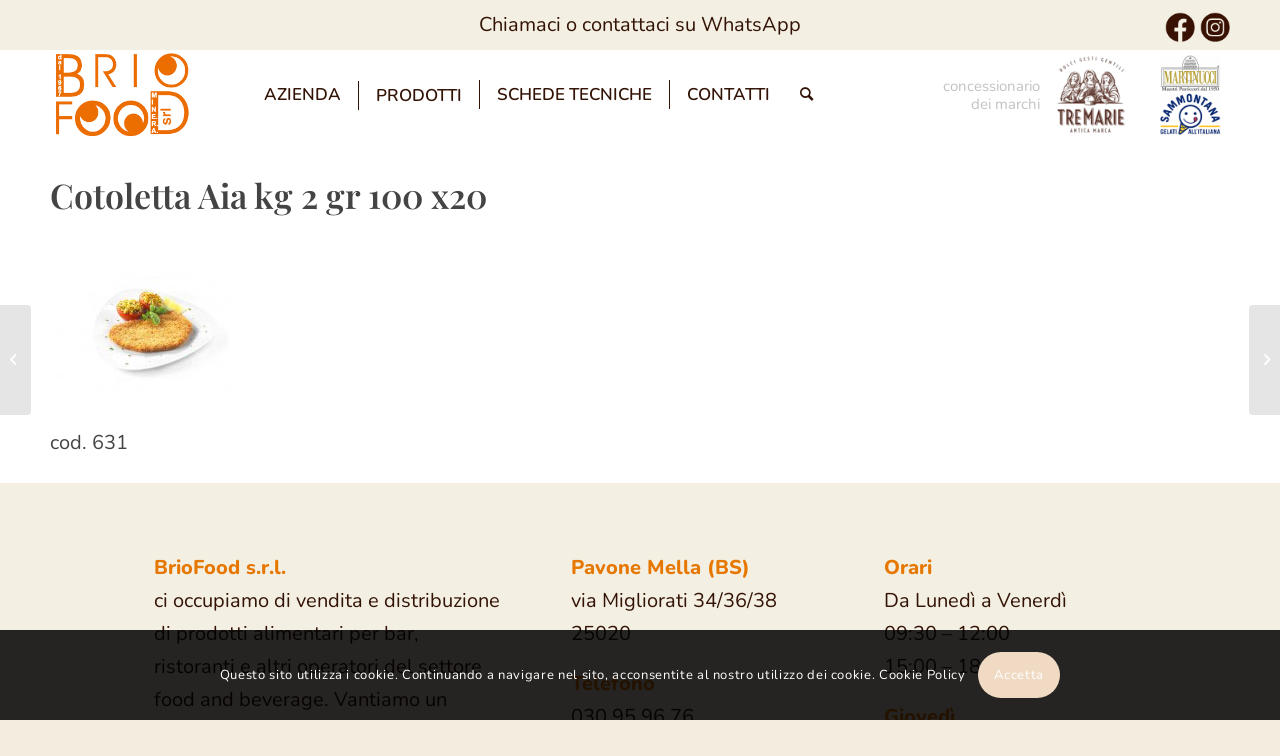

--- FILE ---
content_type: text/html; charset=UTF-8
request_url: https://www.briofood.it/portfolio-articoli/cotoletta-aia-kg-2-gr-100-x20/
body_size: 14781
content:
	 <!DOCTYPE html>
<html lang="it-IT" class="html_stretched responsive av-preloader-disabled  html_header_top html_logo_left html_main_nav_header html_menu_right html_slim html_header_sticky html_header_shrinking_disabled html_mobile_menu_tablet html_header_searchicon html_content_align_center html_header_unstick_top_disabled html_header_stretch_disabled html_minimal_header html_av-overlay-side html_av-overlay-side-classic html_6 html_av-submenu-noclone html_entry_id_2213 av-cookies-consent-show-message-bar av-cookies-cookie-consent-enabled av-cookies-can-opt-out av-cookies-user-silent-accept avia-cookie-check-browser-settings av-default-lightbox av-no-preview html_text_menu_active av-mobile-menu-switch-default">
<head>
<meta charset="UTF-8" />


<!-- mobile setting -->
<meta name="viewport" content="width=device-width, initial-scale=1">

<!-- Scripts/CSS and wp_head hook -->
<meta name='robots' content='index, follow, max-image-preview:large, max-snippet:-1, max-video-preview:-1' />

				<script type='text/javascript'>

				function avia_cookie_check_sessionStorage()
				{
					//	FF throws error when all cookies blocked !!
					var sessionBlocked = false;
					try
					{
						var test = sessionStorage.getItem( 'aviaCookieRefused' ) != null;
					}
					catch(e)
					{
						sessionBlocked = true;
					}

					var aviaCookieRefused = ! sessionBlocked ? sessionStorage.getItem( 'aviaCookieRefused' ) : null;

					var html = document.getElementsByTagName('html')[0];

					/**
					 * Set a class to avoid calls to sessionStorage
					 */
					if( sessionBlocked || aviaCookieRefused )
					{
						if( html.className.indexOf('av-cookies-session-refused') < 0 )
						{
							html.className += ' av-cookies-session-refused';
						}
					}

					if( sessionBlocked || aviaCookieRefused || document.cookie.match(/aviaCookieConsent/) )
					{
						if( html.className.indexOf('av-cookies-user-silent-accept') >= 0 )
						{
							 html.className = html.className.replace(/\bav-cookies-user-silent-accept\b/g, '');
						}
					}
				}

				avia_cookie_check_sessionStorage();

			</script>
			
	<!-- This site is optimized with the Yoast SEO plugin v19.12 - https://yoast.com/wordpress/plugins/seo/ -->
	<title>Cotoletta Aia kg 2 gr 100 x20 - Brio Food</title>
	<link rel="canonical" href="https://www.briofood.it/portfolio-articoli/cotoletta-aia-kg-2-gr-100-x20/" />
	<meta property="og:locale" content="it_IT" />
	<meta property="og:type" content="article" />
	<meta property="og:title" content="Cotoletta Aia kg 2 gr 100 x20 - Brio Food" />
	<meta property="og:description" content="cod. 631" />
	<meta property="og:url" content="https://www.briofood.it/portfolio-articoli/cotoletta-aia-kg-2-gr-100-x20/" />
	<meta property="og:site_name" content="Brio Food" />
	<meta property="article:modified_time" content="2023-02-15T08:27:54+00:00" />
	<meta property="og:image" content="https://www.briofood.it/wp-content/uploads/cotoletta-aia-200x200-1.jpg" />
	<meta property="og:image:width" content="200" />
	<meta property="og:image:height" content="200" />
	<meta property="og:image:type" content="image/jpeg" />
	<meta name="twitter:card" content="summary_large_image" />
	<script type="application/ld+json" class="yoast-schema-graph">{"@context":"https://schema.org","@graph":[{"@type":"WebPage","@id":"https://www.briofood.it/portfolio-articoli/cotoletta-aia-kg-2-gr-100-x20/","url":"https://www.briofood.it/portfolio-articoli/cotoletta-aia-kg-2-gr-100-x20/","name":"Cotoletta Aia kg 2 gr 100 x20 - Brio Food","isPartOf":{"@id":"https://www.briofood.it/#website"},"primaryImageOfPage":{"@id":"https://www.briofood.it/portfolio-articoli/cotoletta-aia-kg-2-gr-100-x20/#primaryimage"},"image":{"@id":"https://www.briofood.it/portfolio-articoli/cotoletta-aia-kg-2-gr-100-x20/#primaryimage"},"thumbnailUrl":"https://www.briofood.it/wp-content/uploads/cotoletta-aia-200x200-1.jpg","datePublished":"2023-02-15T08:27:53+00:00","dateModified":"2023-02-15T08:27:54+00:00","breadcrumb":{"@id":"https://www.briofood.it/portfolio-articoli/cotoletta-aia-kg-2-gr-100-x20/#breadcrumb"},"inLanguage":"it-IT","potentialAction":[{"@type":"ReadAction","target":["https://www.briofood.it/portfolio-articoli/cotoletta-aia-kg-2-gr-100-x20/"]}]},{"@type":"ImageObject","inLanguage":"it-IT","@id":"https://www.briofood.it/portfolio-articoli/cotoletta-aia-kg-2-gr-100-x20/#primaryimage","url":"https://www.briofood.it/wp-content/uploads/cotoletta-aia-200x200-1.jpg","contentUrl":"https://www.briofood.it/wp-content/uploads/cotoletta-aia-200x200-1.jpg","width":200,"height":200},{"@type":"BreadcrumbList","@id":"https://www.briofood.it/portfolio-articoli/cotoletta-aia-kg-2-gr-100-x20/#breadcrumb","itemListElement":[{"@type":"ListItem","position":1,"name":"Home","item":"https://www.briofood.it/homepage/"},{"@type":"ListItem","position":2,"name":"Cotoletta Aia kg 2 gr 100 x20"}]},{"@type":"WebSite","@id":"https://www.briofood.it/#website","url":"https://www.briofood.it/","name":"Brio Food","description":"","potentialAction":[{"@type":"SearchAction","target":{"@type":"EntryPoint","urlTemplate":"https://www.briofood.it/?s={search_term_string}"},"query-input":"required name=search_term_string"}],"inLanguage":"it-IT"}]}</script>
	<!-- / Yoast SEO plugin. -->


<link rel="alternate" type="application/rss+xml" title="Brio Food &raquo; Feed" href="https://www.briofood.it/feed/" />
<script type="text/javascript">
window._wpemojiSettings = {"baseUrl":"https:\/\/s.w.org\/images\/core\/emoji\/14.0.0\/72x72\/","ext":".png","svgUrl":"https:\/\/s.w.org\/images\/core\/emoji\/14.0.0\/svg\/","svgExt":".svg","source":{"concatemoji":"https:\/\/www.briofood.it\/wp-includes\/js\/wp-emoji-release.min.js?ver=6.1.1"}};
/*! This file is auto-generated */
!function(e,a,t){var n,r,o,i=a.createElement("canvas"),p=i.getContext&&i.getContext("2d");function s(e,t){var a=String.fromCharCode,e=(p.clearRect(0,0,i.width,i.height),p.fillText(a.apply(this,e),0,0),i.toDataURL());return p.clearRect(0,0,i.width,i.height),p.fillText(a.apply(this,t),0,0),e===i.toDataURL()}function c(e){var t=a.createElement("script");t.src=e,t.defer=t.type="text/javascript",a.getElementsByTagName("head")[0].appendChild(t)}for(o=Array("flag","emoji"),t.supports={everything:!0,everythingExceptFlag:!0},r=0;r<o.length;r++)t.supports[o[r]]=function(e){if(p&&p.fillText)switch(p.textBaseline="top",p.font="600 32px Arial",e){case"flag":return s([127987,65039,8205,9895,65039],[127987,65039,8203,9895,65039])?!1:!s([55356,56826,55356,56819],[55356,56826,8203,55356,56819])&&!s([55356,57332,56128,56423,56128,56418,56128,56421,56128,56430,56128,56423,56128,56447],[55356,57332,8203,56128,56423,8203,56128,56418,8203,56128,56421,8203,56128,56430,8203,56128,56423,8203,56128,56447]);case"emoji":return!s([129777,127995,8205,129778,127999],[129777,127995,8203,129778,127999])}return!1}(o[r]),t.supports.everything=t.supports.everything&&t.supports[o[r]],"flag"!==o[r]&&(t.supports.everythingExceptFlag=t.supports.everythingExceptFlag&&t.supports[o[r]]);t.supports.everythingExceptFlag=t.supports.everythingExceptFlag&&!t.supports.flag,t.DOMReady=!1,t.readyCallback=function(){t.DOMReady=!0},t.supports.everything||(n=function(){t.readyCallback()},a.addEventListener?(a.addEventListener("DOMContentLoaded",n,!1),e.addEventListener("load",n,!1)):(e.attachEvent("onload",n),a.attachEvent("onreadystatechange",function(){"complete"===a.readyState&&t.readyCallback()})),(e=t.source||{}).concatemoji?c(e.concatemoji):e.wpemoji&&e.twemoji&&(c(e.twemoji),c(e.wpemoji)))}(window,document,window._wpemojiSettings);
</script>
<style type="text/css">
img.wp-smiley,
img.emoji {
	display: inline !important;
	border: none !important;
	box-shadow: none !important;
	height: 1em !important;
	width: 1em !important;
	margin: 0 0.07em !important;
	vertical-align: -0.1em !important;
	background: none !important;
	padding: 0 !important;
}
</style>
	<link rel='stylesheet' id='wp-block-library-css' href='https://www.briofood.it/wp-includes/css/dist/block-library/style.min.css?ver=6.1.1' type='text/css' media='all' />
<link rel='stylesheet' id='classic-theme-styles-css' href='https://www.briofood.it/wp-includes/css/classic-themes.min.css?ver=1' type='text/css' media='all' />
<style id='global-styles-inline-css' type='text/css'>
body{--wp--preset--color--black: #000000;--wp--preset--color--cyan-bluish-gray: #abb8c3;--wp--preset--color--white: #ffffff;--wp--preset--color--pale-pink: #f78da7;--wp--preset--color--vivid-red: #cf2e2e;--wp--preset--color--luminous-vivid-orange: #ff6900;--wp--preset--color--luminous-vivid-amber: #fcb900;--wp--preset--color--light-green-cyan: #7bdcb5;--wp--preset--color--vivid-green-cyan: #00d084;--wp--preset--color--pale-cyan-blue: #8ed1fc;--wp--preset--color--vivid-cyan-blue: #0693e3;--wp--preset--color--vivid-purple: #9b51e0;--wp--preset--gradient--vivid-cyan-blue-to-vivid-purple: linear-gradient(135deg,rgba(6,147,227,1) 0%,rgb(155,81,224) 100%);--wp--preset--gradient--light-green-cyan-to-vivid-green-cyan: linear-gradient(135deg,rgb(122,220,180) 0%,rgb(0,208,130) 100%);--wp--preset--gradient--luminous-vivid-amber-to-luminous-vivid-orange: linear-gradient(135deg,rgba(252,185,0,1) 0%,rgba(255,105,0,1) 100%);--wp--preset--gradient--luminous-vivid-orange-to-vivid-red: linear-gradient(135deg,rgba(255,105,0,1) 0%,rgb(207,46,46) 100%);--wp--preset--gradient--very-light-gray-to-cyan-bluish-gray: linear-gradient(135deg,rgb(238,238,238) 0%,rgb(169,184,195) 100%);--wp--preset--gradient--cool-to-warm-spectrum: linear-gradient(135deg,rgb(74,234,220) 0%,rgb(151,120,209) 20%,rgb(207,42,186) 40%,rgb(238,44,130) 60%,rgb(251,105,98) 80%,rgb(254,248,76) 100%);--wp--preset--gradient--blush-light-purple: linear-gradient(135deg,rgb(255,206,236) 0%,rgb(152,150,240) 100%);--wp--preset--gradient--blush-bordeaux: linear-gradient(135deg,rgb(254,205,165) 0%,rgb(254,45,45) 50%,rgb(107,0,62) 100%);--wp--preset--gradient--luminous-dusk: linear-gradient(135deg,rgb(255,203,112) 0%,rgb(199,81,192) 50%,rgb(65,88,208) 100%);--wp--preset--gradient--pale-ocean: linear-gradient(135deg,rgb(255,245,203) 0%,rgb(182,227,212) 50%,rgb(51,167,181) 100%);--wp--preset--gradient--electric-grass: linear-gradient(135deg,rgb(202,248,128) 0%,rgb(113,206,126) 100%);--wp--preset--gradient--midnight: linear-gradient(135deg,rgb(2,3,129) 0%,rgb(40,116,252) 100%);--wp--preset--duotone--dark-grayscale: url('#wp-duotone-dark-grayscale');--wp--preset--duotone--grayscale: url('#wp-duotone-grayscale');--wp--preset--duotone--purple-yellow: url('#wp-duotone-purple-yellow');--wp--preset--duotone--blue-red: url('#wp-duotone-blue-red');--wp--preset--duotone--midnight: url('#wp-duotone-midnight');--wp--preset--duotone--magenta-yellow: url('#wp-duotone-magenta-yellow');--wp--preset--duotone--purple-green: url('#wp-duotone-purple-green');--wp--preset--duotone--blue-orange: url('#wp-duotone-blue-orange');--wp--preset--font-size--small: 13px;--wp--preset--font-size--medium: 20px;--wp--preset--font-size--large: 36px;--wp--preset--font-size--x-large: 42px;--wp--preset--spacing--20: 0.44rem;--wp--preset--spacing--30: 0.67rem;--wp--preset--spacing--40: 1rem;--wp--preset--spacing--50: 1.5rem;--wp--preset--spacing--60: 2.25rem;--wp--preset--spacing--70: 3.38rem;--wp--preset--spacing--80: 5.06rem;}:where(.is-layout-flex){gap: 0.5em;}body .is-layout-flow > .alignleft{float: left;margin-inline-start: 0;margin-inline-end: 2em;}body .is-layout-flow > .alignright{float: right;margin-inline-start: 2em;margin-inline-end: 0;}body .is-layout-flow > .aligncenter{margin-left: auto !important;margin-right: auto !important;}body .is-layout-constrained > .alignleft{float: left;margin-inline-start: 0;margin-inline-end: 2em;}body .is-layout-constrained > .alignright{float: right;margin-inline-start: 2em;margin-inline-end: 0;}body .is-layout-constrained > .aligncenter{margin-left: auto !important;margin-right: auto !important;}body .is-layout-constrained > :where(:not(.alignleft):not(.alignright):not(.alignfull)){max-width: var(--wp--style--global--content-size);margin-left: auto !important;margin-right: auto !important;}body .is-layout-constrained > .alignwide{max-width: var(--wp--style--global--wide-size);}body .is-layout-flex{display: flex;}body .is-layout-flex{flex-wrap: wrap;align-items: center;}body .is-layout-flex > *{margin: 0;}:where(.wp-block-columns.is-layout-flex){gap: 2em;}.has-black-color{color: var(--wp--preset--color--black) !important;}.has-cyan-bluish-gray-color{color: var(--wp--preset--color--cyan-bluish-gray) !important;}.has-white-color{color: var(--wp--preset--color--white) !important;}.has-pale-pink-color{color: var(--wp--preset--color--pale-pink) !important;}.has-vivid-red-color{color: var(--wp--preset--color--vivid-red) !important;}.has-luminous-vivid-orange-color{color: var(--wp--preset--color--luminous-vivid-orange) !important;}.has-luminous-vivid-amber-color{color: var(--wp--preset--color--luminous-vivid-amber) !important;}.has-light-green-cyan-color{color: var(--wp--preset--color--light-green-cyan) !important;}.has-vivid-green-cyan-color{color: var(--wp--preset--color--vivid-green-cyan) !important;}.has-pale-cyan-blue-color{color: var(--wp--preset--color--pale-cyan-blue) !important;}.has-vivid-cyan-blue-color{color: var(--wp--preset--color--vivid-cyan-blue) !important;}.has-vivid-purple-color{color: var(--wp--preset--color--vivid-purple) !important;}.has-black-background-color{background-color: var(--wp--preset--color--black) !important;}.has-cyan-bluish-gray-background-color{background-color: var(--wp--preset--color--cyan-bluish-gray) !important;}.has-white-background-color{background-color: var(--wp--preset--color--white) !important;}.has-pale-pink-background-color{background-color: var(--wp--preset--color--pale-pink) !important;}.has-vivid-red-background-color{background-color: var(--wp--preset--color--vivid-red) !important;}.has-luminous-vivid-orange-background-color{background-color: var(--wp--preset--color--luminous-vivid-orange) !important;}.has-luminous-vivid-amber-background-color{background-color: var(--wp--preset--color--luminous-vivid-amber) !important;}.has-light-green-cyan-background-color{background-color: var(--wp--preset--color--light-green-cyan) !important;}.has-vivid-green-cyan-background-color{background-color: var(--wp--preset--color--vivid-green-cyan) !important;}.has-pale-cyan-blue-background-color{background-color: var(--wp--preset--color--pale-cyan-blue) !important;}.has-vivid-cyan-blue-background-color{background-color: var(--wp--preset--color--vivid-cyan-blue) !important;}.has-vivid-purple-background-color{background-color: var(--wp--preset--color--vivid-purple) !important;}.has-black-border-color{border-color: var(--wp--preset--color--black) !important;}.has-cyan-bluish-gray-border-color{border-color: var(--wp--preset--color--cyan-bluish-gray) !important;}.has-white-border-color{border-color: var(--wp--preset--color--white) !important;}.has-pale-pink-border-color{border-color: var(--wp--preset--color--pale-pink) !important;}.has-vivid-red-border-color{border-color: var(--wp--preset--color--vivid-red) !important;}.has-luminous-vivid-orange-border-color{border-color: var(--wp--preset--color--luminous-vivid-orange) !important;}.has-luminous-vivid-amber-border-color{border-color: var(--wp--preset--color--luminous-vivid-amber) !important;}.has-light-green-cyan-border-color{border-color: var(--wp--preset--color--light-green-cyan) !important;}.has-vivid-green-cyan-border-color{border-color: var(--wp--preset--color--vivid-green-cyan) !important;}.has-pale-cyan-blue-border-color{border-color: var(--wp--preset--color--pale-cyan-blue) !important;}.has-vivid-cyan-blue-border-color{border-color: var(--wp--preset--color--vivid-cyan-blue) !important;}.has-vivid-purple-border-color{border-color: var(--wp--preset--color--vivid-purple) !important;}.has-vivid-cyan-blue-to-vivid-purple-gradient-background{background: var(--wp--preset--gradient--vivid-cyan-blue-to-vivid-purple) !important;}.has-light-green-cyan-to-vivid-green-cyan-gradient-background{background: var(--wp--preset--gradient--light-green-cyan-to-vivid-green-cyan) !important;}.has-luminous-vivid-amber-to-luminous-vivid-orange-gradient-background{background: var(--wp--preset--gradient--luminous-vivid-amber-to-luminous-vivid-orange) !important;}.has-luminous-vivid-orange-to-vivid-red-gradient-background{background: var(--wp--preset--gradient--luminous-vivid-orange-to-vivid-red) !important;}.has-very-light-gray-to-cyan-bluish-gray-gradient-background{background: var(--wp--preset--gradient--very-light-gray-to-cyan-bluish-gray) !important;}.has-cool-to-warm-spectrum-gradient-background{background: var(--wp--preset--gradient--cool-to-warm-spectrum) !important;}.has-blush-light-purple-gradient-background{background: var(--wp--preset--gradient--blush-light-purple) !important;}.has-blush-bordeaux-gradient-background{background: var(--wp--preset--gradient--blush-bordeaux) !important;}.has-luminous-dusk-gradient-background{background: var(--wp--preset--gradient--luminous-dusk) !important;}.has-pale-ocean-gradient-background{background: var(--wp--preset--gradient--pale-ocean) !important;}.has-electric-grass-gradient-background{background: var(--wp--preset--gradient--electric-grass) !important;}.has-midnight-gradient-background{background: var(--wp--preset--gradient--midnight) !important;}.has-small-font-size{font-size: var(--wp--preset--font-size--small) !important;}.has-medium-font-size{font-size: var(--wp--preset--font-size--medium) !important;}.has-large-font-size{font-size: var(--wp--preset--font-size--large) !important;}.has-x-large-font-size{font-size: var(--wp--preset--font-size--x-large) !important;}
.wp-block-navigation a:where(:not(.wp-element-button)){color: inherit;}
:where(.wp-block-columns.is-layout-flex){gap: 2em;}
.wp-block-pullquote{font-size: 1.5em;line-height: 1.6;}
</style>
<link rel='stylesheet' id='tablepress-default-css' href='https://www.briofood.it/wp-content/plugins/tablepress/css/build/default.css?ver=2.0.4' type='text/css' media='all' />
<link rel='stylesheet' id='avia-merged-styles-css' href='https://www.briofood.it/wp-content/uploads/dynamic_avia/avia-merged-styles-886bd852af3db3356db9a96a1933ec63---692da3cf0f4c7.css' type='text/css' media='all' />
<script type='text/javascript' src='https://www.briofood.it/wp-includes/js/jquery/jquery.min.js?ver=3.6.1' id='jquery-core-js'></script>
<script type='text/javascript' src='https://www.briofood.it/wp-includes/js/jquery/jquery-migrate.min.js?ver=3.3.2' id='jquery-migrate-js'></script>
<link rel="https://api.w.org/" href="https://www.briofood.it/wp-json/" /><link rel="alternate" type="application/json" href="https://www.briofood.it/wp-json/wp/v2/portfolio/2213" /><link rel="EditURI" type="application/rsd+xml" title="RSD" href="https://www.briofood.it/xmlrpc.php?rsd" />
<link rel="wlwmanifest" type="application/wlwmanifest+xml" href="https://www.briofood.it/wp-includes/wlwmanifest.xml" />
<meta name="generator" content="WordPress 6.1.1" />
<link rel='shortlink' href='https://www.briofood.it/?p=2213' />
<link rel="alternate" type="application/json+oembed" href="https://www.briofood.it/wp-json/oembed/1.0/embed?url=https%3A%2F%2Fwww.briofood.it%2Fportfolio-articoli%2Fcotoletta-aia-kg-2-gr-100-x20%2F" />
<link rel="alternate" type="text/xml+oembed" href="https://www.briofood.it/wp-json/oembed/1.0/embed?url=https%3A%2F%2Fwww.briofood.it%2Fportfolio-articoli%2Fcotoletta-aia-kg-2-gr-100-x20%2F&#038;format=xml" />
<link rel="apple-touch-icon" sizes="144x144" href="/wp-content/uploads/fbrfg/apple-touch-icon.png">
<link rel="icon" type="image/png" sizes="32x32" href="/wp-content/uploads/fbrfg/favicon-32x32.png">
<link rel="icon" type="image/png" sizes="16x16" href="/wp-content/uploads/fbrfg/favicon-16x16.png">
<link rel="manifest" href="/wp-content/uploads/fbrfg/site.webmanifest">
<link rel="mask-icon" href="/wp-content/uploads/fbrfg/safari-pinned-tab.svg" color="#ff6404">
<link rel="shortcut icon" href="/wp-content/uploads/fbrfg/favicon.ico">
<meta name="msapplication-TileColor" content="#ff6404">
<meta name="msapplication-config" content="/wp-content/uploads/fbrfg/browserconfig.xml">
<meta name="theme-color" content="#ffffff"><!-- Google tag (gtag.js) -->
<script async src="https://www.googletagmanager.com/gtag/js?id=UA-262029047-1"></script>
<script>
  window.dataLayer = window.dataLayer || [];
  function gtag(){dataLayer.push(arguments);}
  gtag('js', new Date());

  gtag('config', 'UA-262029047-1');
</script>
<link rel="profile" href="http://gmpg.org/xfn/11" />
<link rel="alternate" type="application/rss+xml" title="Brio Food RSS2 Feed" href="https://www.briofood.it/feed/" />
<link rel="pingback" href="https://www.briofood.it/xmlrpc.php" />
<!--[if lt IE 9]><script src="https://www.briofood.it/wp-content/themes/6chic/js/html5shiv.js"></script><![endif]-->


<!-- To speed up the rendering and to display the site as fast as possible to the user we include some styles and scripts for above the fold content inline -->
<script type="text/javascript">'use strict';var avia_is_mobile=!1;if(/Android|webOS|iPhone|iPad|iPod|BlackBerry|IEMobile|Opera Mini/i.test(navigator.userAgent)&&'ontouchstart' in document.documentElement){avia_is_mobile=!0;document.documentElement.className+=' avia_mobile '}
else{document.documentElement.className+=' avia_desktop '};document.documentElement.className+=' js_active ';(function(){var e=['-webkit-','-moz-','-ms-',''],n='';for(var t in e){if(e[t]+'transform' in document.documentElement.style){document.documentElement.className+=' avia_transform ';n=e[t]+'transform'};if(e[t]+'perspective' in document.documentElement.style){document.documentElement.className+=' avia_transform3d '}};if(typeof document.getElementsByClassName=='function'&&typeof document.documentElement.getBoundingClientRect=='function'&&avia_is_mobile==!1){if(n&&window.innerHeight>0){setTimeout(function(){var e=0,o={},a=0,t=document.getElementsByClassName('av-parallax'),i=window.pageYOffset||document.documentElement.scrollTop;for(e=0;e<t.length;e++){t[e].style.top='0px';o=t[e].getBoundingClientRect();a=Math.ceil((window.innerHeight+i-o.top)*0.3);t[e].style[n]='translate(0px, '+a+'px)';t[e].style.top='auto';t[e].className+=' enabled-parallax '}},50)}}})();</script><style type='text/css'>
@font-face {font-family: 'entypo-fontello'; font-weight: normal; font-style: normal; font-display: auto;
src: url('https://www.briofood.it/wp-content/themes/6chic/config-templatebuilder/avia-template-builder/assets/fonts/entypo-fontello.woff2') format('woff2'),
url('https://www.briofood.it/wp-content/themes/6chic/config-templatebuilder/avia-template-builder/assets/fonts/entypo-fontello.woff') format('woff'),
url('https://www.briofood.it/wp-content/themes/6chic/config-templatebuilder/avia-template-builder/assets/fonts/entypo-fontello.ttf') format('truetype'),
url('https://www.briofood.it/wp-content/themes/6chic/config-templatebuilder/avia-template-builder/assets/fonts/entypo-fontello.svg#entypo-fontello') format('svg'),
url('https://www.briofood.it/wp-content/themes/6chic/config-templatebuilder/avia-template-builder/assets/fonts/entypo-fontello.eot'),
url('https://www.briofood.it/wp-content/themes/6chic/config-templatebuilder/avia-template-builder/assets/fonts/entypo-fontello.eot?#iefix') format('embedded-opentype');
} #top .avia-font-entypo-fontello, body .avia-font-entypo-fontello, html body [data-av_iconfont='entypo-fontello']:before{ font-family: 'entypo-fontello'; }
</style>

<!--
Debugging Info for Theme support: 

Theme: 6chic
Version: 4.8.7
Installed: 6chic
AviaFramework Version: 5.0
AviaBuilder Version: 4.8
aviaElementManager Version: 1.0.1
- - - - - - - - - - -
ChildTheme: 6chic Child
ChildTheme Version: 1.0
ChildTheme Installed: 6chic

ML:256-PU:37-PLA:8
WP:6.1.1
Compress: CSS:all theme files - JS:all theme files
Updates: disabled
PLAu:8
-->
</head>

<body id="top" class="portfolio-template-default single single-portfolio postid-2213 stretched rtl_columns av-curtain-numeric avia-responsive-images-support" itemscope="itemscope" itemtype="https://schema.org/WebPage" >

	<svg xmlns="http://www.w3.org/2000/svg" viewBox="0 0 0 0" width="0" height="0" focusable="false" role="none" style="visibility: hidden; position: absolute; left: -9999px; overflow: hidden;" ><defs><filter id="wp-duotone-dark-grayscale"><feColorMatrix color-interpolation-filters="sRGB" type="matrix" values=" .299 .587 .114 0 0 .299 .587 .114 0 0 .299 .587 .114 0 0 .299 .587 .114 0 0 " /><feComponentTransfer color-interpolation-filters="sRGB" ><feFuncR type="table" tableValues="0 0.49803921568627" /><feFuncG type="table" tableValues="0 0.49803921568627" /><feFuncB type="table" tableValues="0 0.49803921568627" /><feFuncA type="table" tableValues="1 1" /></feComponentTransfer><feComposite in2="SourceGraphic" operator="in" /></filter></defs></svg><svg xmlns="http://www.w3.org/2000/svg" viewBox="0 0 0 0" width="0" height="0" focusable="false" role="none" style="visibility: hidden; position: absolute; left: -9999px; overflow: hidden;" ><defs><filter id="wp-duotone-grayscale"><feColorMatrix color-interpolation-filters="sRGB" type="matrix" values=" .299 .587 .114 0 0 .299 .587 .114 0 0 .299 .587 .114 0 0 .299 .587 .114 0 0 " /><feComponentTransfer color-interpolation-filters="sRGB" ><feFuncR type="table" tableValues="0 1" /><feFuncG type="table" tableValues="0 1" /><feFuncB type="table" tableValues="0 1" /><feFuncA type="table" tableValues="1 1" /></feComponentTransfer><feComposite in2="SourceGraphic" operator="in" /></filter></defs></svg><svg xmlns="http://www.w3.org/2000/svg" viewBox="0 0 0 0" width="0" height="0" focusable="false" role="none" style="visibility: hidden; position: absolute; left: -9999px; overflow: hidden;" ><defs><filter id="wp-duotone-purple-yellow"><feColorMatrix color-interpolation-filters="sRGB" type="matrix" values=" .299 .587 .114 0 0 .299 .587 .114 0 0 .299 .587 .114 0 0 .299 .587 .114 0 0 " /><feComponentTransfer color-interpolation-filters="sRGB" ><feFuncR type="table" tableValues="0.54901960784314 0.98823529411765" /><feFuncG type="table" tableValues="0 1" /><feFuncB type="table" tableValues="0.71764705882353 0.25490196078431" /><feFuncA type="table" tableValues="1 1" /></feComponentTransfer><feComposite in2="SourceGraphic" operator="in" /></filter></defs></svg><svg xmlns="http://www.w3.org/2000/svg" viewBox="0 0 0 0" width="0" height="0" focusable="false" role="none" style="visibility: hidden; position: absolute; left: -9999px; overflow: hidden;" ><defs><filter id="wp-duotone-blue-red"><feColorMatrix color-interpolation-filters="sRGB" type="matrix" values=" .299 .587 .114 0 0 .299 .587 .114 0 0 .299 .587 .114 0 0 .299 .587 .114 0 0 " /><feComponentTransfer color-interpolation-filters="sRGB" ><feFuncR type="table" tableValues="0 1" /><feFuncG type="table" tableValues="0 0.27843137254902" /><feFuncB type="table" tableValues="0.5921568627451 0.27843137254902" /><feFuncA type="table" tableValues="1 1" /></feComponentTransfer><feComposite in2="SourceGraphic" operator="in" /></filter></defs></svg><svg xmlns="http://www.w3.org/2000/svg" viewBox="0 0 0 0" width="0" height="0" focusable="false" role="none" style="visibility: hidden; position: absolute; left: -9999px; overflow: hidden;" ><defs><filter id="wp-duotone-midnight"><feColorMatrix color-interpolation-filters="sRGB" type="matrix" values=" .299 .587 .114 0 0 .299 .587 .114 0 0 .299 .587 .114 0 0 .299 .587 .114 0 0 " /><feComponentTransfer color-interpolation-filters="sRGB" ><feFuncR type="table" tableValues="0 0" /><feFuncG type="table" tableValues="0 0.64705882352941" /><feFuncB type="table" tableValues="0 1" /><feFuncA type="table" tableValues="1 1" /></feComponentTransfer><feComposite in2="SourceGraphic" operator="in" /></filter></defs></svg><svg xmlns="http://www.w3.org/2000/svg" viewBox="0 0 0 0" width="0" height="0" focusable="false" role="none" style="visibility: hidden; position: absolute; left: -9999px; overflow: hidden;" ><defs><filter id="wp-duotone-magenta-yellow"><feColorMatrix color-interpolation-filters="sRGB" type="matrix" values=" .299 .587 .114 0 0 .299 .587 .114 0 0 .299 .587 .114 0 0 .299 .587 .114 0 0 " /><feComponentTransfer color-interpolation-filters="sRGB" ><feFuncR type="table" tableValues="0.78039215686275 1" /><feFuncG type="table" tableValues="0 0.94901960784314" /><feFuncB type="table" tableValues="0.35294117647059 0.47058823529412" /><feFuncA type="table" tableValues="1 1" /></feComponentTransfer><feComposite in2="SourceGraphic" operator="in" /></filter></defs></svg><svg xmlns="http://www.w3.org/2000/svg" viewBox="0 0 0 0" width="0" height="0" focusable="false" role="none" style="visibility: hidden; position: absolute; left: -9999px; overflow: hidden;" ><defs><filter id="wp-duotone-purple-green"><feColorMatrix color-interpolation-filters="sRGB" type="matrix" values=" .299 .587 .114 0 0 .299 .587 .114 0 0 .299 .587 .114 0 0 .299 .587 .114 0 0 " /><feComponentTransfer color-interpolation-filters="sRGB" ><feFuncR type="table" tableValues="0.65098039215686 0.40392156862745" /><feFuncG type="table" tableValues="0 1" /><feFuncB type="table" tableValues="0.44705882352941 0.4" /><feFuncA type="table" tableValues="1 1" /></feComponentTransfer><feComposite in2="SourceGraphic" operator="in" /></filter></defs></svg><svg xmlns="http://www.w3.org/2000/svg" viewBox="0 0 0 0" width="0" height="0" focusable="false" role="none" style="visibility: hidden; position: absolute; left: -9999px; overflow: hidden;" ><defs><filter id="wp-duotone-blue-orange"><feColorMatrix color-interpolation-filters="sRGB" type="matrix" values=" .299 .587 .114 0 0 .299 .587 .114 0 0 .299 .587 .114 0 0 .299 .587 .114 0 0 " /><feComponentTransfer color-interpolation-filters="sRGB" ><feFuncR type="table" tableValues="0.098039215686275 1" /><feFuncG type="table" tableValues="0 0.66274509803922" /><feFuncB type="table" tableValues="0.84705882352941 0.41960784313725" /><feFuncA type="table" tableValues="1 1" /></feComponentTransfer><feComposite in2="SourceGraphic" operator="in" /></filter></defs></svg>
	<div id='wrap_all'>

	
<header id='header' class='all_colors header_color light_bg_color  av_header_top av_logo_left av_main_nav_header av_menu_right av_slim av_header_sticky av_header_shrinking_disabled av_header_stretch_disabled av_mobile_menu_tablet av_header_searchicon av_header_unstick_top_disabled av_seperator_small_border av_minimal_header av_bottom_nav_disabled '  role="banner" itemscope="itemscope" itemtype="https://schema.org/WPHeader" >

		<div  id='header_main' class='container_wrap container_wrap_logo'>

        <div class='container av-logo-container'><div class='inner-container'><span class='logo avia-standard-logo'><a href='https://www.briofood.it/' class=''><img src="https://www.briofood.it/wp-content/uploads/LOGO-BRIOFOOD-NAV.png" height="100" width="300" alt='Brio Food' title='LOGO-BRIOFOOD-NAV' /></a></span><nav class='main_menu' data-selectname='Seleziona una pagina'  role="navigation" itemscope="itemscope" itemtype="https://schema.org/SiteNavigationElement" ><div class="avia-menu av-main-nav-wrap"><ul id="avia-menu" class="menu av-main-nav"><li id="menu-item-46" class="menu-item menu-item-type-post_type menu-item-object-page menu-item-top-level menu-item-top-level-1"><a href="https://www.briofood.it/azienda/" itemprop="url" role="menuitem" tabindex="0"><span class="avia-bullet"></span><span class="avia-menu-text">Azienda</span><span class="avia-menu-fx"><span class="avia-arrow-wrap"><span class="avia-arrow"></span></span></span></a></li>
<li id="menu-item-828" class="menu-item menu-item-type-custom menu-item-object-custom menu-item-has-children menu-item-top-level menu-item-top-level-2"><a href="#" itemprop="url" role="menuitem" tabindex="0"><span class="avia-bullet"></span><span class="avia-menu-text">Prodotti</span><span class="avia-menu-fx"><span class="avia-arrow-wrap"><span class="avia-arrow"></span></span></span></a>


<ul class="sub-menu">
	<li id="menu-item-755" class="menu-item menu-item-type-post_type menu-item-object-page"><a href="https://www.briofood.it/categorie-prodotti/per-brand/" itemprop="url" role="menuitem" tabindex="0"><span class="avia-bullet"></span><span class="avia-menu-text">Per brand</span></a></li>
	<li id="menu-item-756" class="menu-item menu-item-type-post_type menu-item-object-page"><a href="https://www.briofood.it/categorie-prodotti/per-categoria/" itemprop="url" role="menuitem" tabindex="0"><span class="avia-bullet"></span><span class="avia-menu-text">Per tipologia</span></a></li>
</ul>
</li>
<li id="menu-item-45" class="menu-item menu-item-type-post_type menu-item-object-page menu-item-top-level menu-item-top-level-3"><a href="https://www.briofood.it/download/" itemprop="url" role="menuitem" tabindex="0"><span class="avia-bullet"></span><span class="avia-menu-text">Schede tecniche</span><span class="avia-menu-fx"><span class="avia-arrow-wrap"><span class="avia-arrow"></span></span></span></a></li>
<li id="menu-item-47" class="menu-item menu-item-type-post_type menu-item-object-page menu-item-top-level menu-item-top-level-4"><a href="https://www.briofood.it/contatti/" itemprop="url" role="menuitem" tabindex="0"><span class="avia-bullet"></span><span class="avia-menu-text">Contatti</span><span class="avia-menu-fx"><span class="avia-arrow-wrap"><span class="avia-arrow"></span></span></span></a></li>
<li id="menu-item-search" class="noMobile menu-item menu-item-search-dropdown menu-item-avia-special"><a aria-label="Cerca" href="?s=" rel="nofollow" data-avia-search-tooltip="

&lt;form role=&quot;search&quot; action=&quot;https://www.briofood.it/&quot; id=&quot;searchform&quot; method=&quot;get&quot; class=&quot;&quot;&gt;
	&lt;div&gt;
		&lt;input type=&quot;text&quot; id=&quot;s&quot; name=&quot;s&quot; value=&quot;&quot; placeholder='Cerca' /&gt;
		&lt;input type=&quot;submit&quot; value=&quot;&quot; id=&quot;searchsubmit&quot; class=&quot;button avia-font-entypo-fontello&quot; /&gt;
			&lt;/div&gt;
&lt;/form&gt;
" aria-hidden='false' data-av_icon='' data-av_iconfont='entypo-fontello'><span class="avia_hidden_link_text">Cerca</span></a></li><li class="av-burger-menu-main menu-item-avia-special ">
	        			<a href="#" aria-label="Menu" aria-hidden="false">
							<span class="av-hamburger av-hamburger--spin av-js-hamburger">
								<span class="av-hamburger-box">
						          <span class="av-hamburger-inner"></span>
						          <strong>Menu</strong>
								</span>
							</span>
							<span class="avia_hidden_link_text">Menu</span>
						</a>
	        		   </li></ul></div></nav></div> </div> 
		<!-- end container_wrap-->
		</div>
<div id="avia_alternate_menu_container" style="display: none;"><nav class='main_menu' data-selectname='Seleziona una pagina'  role="navigation" itemscope="itemscope" itemtype="https://schema.org/SiteNavigationElement" ><div class="avia_alternate_menu av-main-nav-wrap"><ul id="avia_alternate_menu" class="menu av-main-nav"><li id="menu-item-913" class="menu-item menu-item-type-custom menu-item-object-custom menu-item-home menu-item-top-level menu-item-top-level-1"><a href="https://www.briofood.it/" itemprop="url" role="menuitem" tabindex="0"><span class="avia-bullet"></span><span class="avia-menu-text">Home</span><span class="avia-menu-fx"><span class="avia-arrow-wrap"><span class="avia-arrow"></span></span></span></a></li>
<li id="menu-item-914" class="menu-item menu-item-type-post_type menu-item-object-page menu-item-top-level menu-item-top-level-2"><a href="https://www.briofood.it/azienda/" itemprop="url" role="menuitem" tabindex="0"><span class="avia-bullet"></span><span class="avia-menu-text">Azienda</span><span class="avia-menu-fx"><span class="avia-arrow-wrap"><span class="avia-arrow"></span></span></span></a></li>
<li id="menu-item-911" class="menu-item menu-item-type-post_type menu-item-object-page menu-item-top-level menu-item-top-level-3"><a href="https://www.briofood.it/categorie-prodotti/per-categoria/" itemprop="url" role="menuitem" tabindex="0"><span class="avia-bullet"></span><span class="avia-menu-text">PRODOTTI PER CATEGORIA</span><span class="avia-menu-fx"><span class="avia-arrow-wrap"><span class="avia-arrow"></span></span></span></a></li>
<li id="menu-item-912" class="menu-item menu-item-type-post_type menu-item-object-page menu-item-top-level menu-item-top-level-4"><a href="https://www.briofood.it/categorie-prodotti/per-brand/" itemprop="url" role="menuitem" tabindex="0"><span class="avia-bullet"></span><span class="avia-menu-text">PRODOTTI PER BRAND</span><span class="avia-menu-fx"><span class="avia-arrow-wrap"><span class="avia-arrow"></span></span></span></a></li>
<li id="menu-item-916" class="menu-item menu-item-type-post_type menu-item-object-page menu-item-top-level menu-item-top-level-5"><a href="https://www.briofood.it/download/" itemprop="url" role="menuitem" tabindex="0"><span class="avia-bullet"></span><span class="avia-menu-text">Schede tecniche</span><span class="avia-menu-fx"><span class="avia-arrow-wrap"><span class="avia-arrow"></span></span></span></a></li>
<li id="menu-item-915" class="menu-item menu-item-type-post_type menu-item-object-page menu-item-top-level menu-item-top-level-6"><a href="https://www.briofood.it/contatti/" itemprop="url" role="menuitem" tabindex="0"><span class="avia-bullet"></span><span class="avia-menu-text">Contatti</span><span class="avia-menu-fx"><span class="avia-arrow-wrap"><span class="avia-arrow"></span></span></span></a></li>
</ul></div></nav></div>		<div class='header_bg'></div>

<!-- end header -->
</header>

	<div id='main' class='all_colors' data-scroll-offset='88'>

	
	 <div id="content" class="container_wrap">
		<div class="container">
		   			  <div id="main" class="template-page group">
				 <div id="post-2213" class="post-2213 portfolio type-portfolio status-publish has-post-thumbnail hentry portfolio_entries-aia portfolio_entries-piatti-pronti">
					<h1 class="entry-title">Cotoletta Aia kg 2 gr 100 x20</h1>
	 
					<div class="portfolio-thumbnail"><img width="200" height="200" src="https://www.briofood.it/wp-content/uploads/cotoletta-aia-200x200-1.jpg" class="wp-image-2210 avia-img-lazy-loading-2210 attachment-post-thumbnail size-post-thumbnail wp-post-image" alt="" decoding="async" srcset="https://www.briofood.it/wp-content/uploads/cotoletta-aia-200x200-1.jpg 200w, https://www.briofood.it/wp-content/uploads/cotoletta-aia-200x200-1-80x80.jpg 80w, https://www.briofood.it/wp-content/uploads/cotoletta-aia-200x200-1-36x36.jpg 36w, https://www.briofood.it/wp-content/uploads/cotoletta-aia-200x200-1-180x180.jpg 180w" sizes="(max-width: 200px) 100vw, 200px" /></div><div class="portfolio-excerpt" style="margin-bottom:30px;">cod. 631</div>				 </div>
			  </div>
		   		</div>
	 </div>
	 
	 <div class="container_wrap footer-page-content footer_color" id="footer-page"><div id='alert-top-page'  class='avia-section av-ldkfc0uq-009096654f10d54ee87131fba076339f main_color avia-section-default avia-no-border-styling  avia-builder-el-0  el_before_av_section  avia-builder-el-first  avia-bg-style-scroll  container_wrap fullsize'  ><div class='container av-section-cont-open' ><main  role="main" itemprop="mainContentOfPage"  class='template-page content  av-content-full alpha units'><div class='post-entry post-entry-type-page post-entry-2213'><div class='entry-content-wrapper clearfix'>
<div class='flex_column av-ldkhg58u-ba2ee8e3c09e4d9015660de5e80c24c2 av_four_fifth  avia-builder-el-1  el_before_av_one_fifth  avia-builder-el-first  first flex_column_div '   id="box-text-center"  ><section  class='av_textblock_section av-ldkfd831-089142c08739c57603c102598590da6f '  itemscope="itemscope" itemtype="https://schema.org/CreativeWork" ><div class='avia_textblock '  itemprop="text" ><p style="text-align: center; margin-top: 25px;"><a href="tel:+39030959676">Chiamaci</a> o contattaci su <a href="https://wa.me/+393356466139">WhatsApp</a></p>
</div></section></div><div class='flex_column av-ldkh8n32-fee2714f070ef478be803c2be79a74f4 av_one_fifth  avia-builder-el-3  el_after_av_four_fifth  avia-builder-el-last  flex_column_div '   id="logo-top"  ><section  class='av_textblock_section av-ldkflp5g-8dcc12a5e4513d7df51d1d5b9af2985f '  itemscope="itemscope" itemtype="https://schema.org/CreativeWork" ><div class='avia_textblock '  itemprop="text" ><p><a href="https://www.facebook.com/people/BRIOFOOD-SRL/100063786802399/" target="_blank" rel="noopener"><img decoding="async" loading="lazy" class="alignnone size-full wp-image-17" src="https://www.briofood.it/wp-content/uploads/fb-logo.png" alt="" width="42" height="42" srcset="https://www.briofood.it/wp-content/uploads/fb-logo.png 42w, https://www.briofood.it/wp-content/uploads/fb-logo-36x36.png 36w" sizes="(max-width: 42px) 100vw, 42px" /></a> <a href="https://www.instagram.com/briofoodsrl/" target="_blank" rel="noopener"><img decoding="async" loading="lazy" class="alignnone size-full wp-image-25" src="https://www.briofood.it/wp-content/uploads/instagram-logo.png" alt="" width="42" height="42" srcset="https://www.briofood.it/wp-content/uploads/instagram-logo.png 42w, https://www.briofood.it/wp-content/uploads/instagram-logo-36x36.png 36w" sizes="(max-width: 42px) 100vw, 42px" /></a></p>
</div></section></div>

</div></div></main><!-- close content main element --></div></div>
<style type="text/css" data-created_by="avia_inline_auto" id="style-css-av-lcyp12ie-a27b3b764124fb723c6ee5a661bf37dc">
.avia-section.av-lcyp12ie-a27b3b764124fb723c6ee5a661bf37dc{
background-color:#f4efe3;
}
</style>
<div id='av_section_2'  class='avia-section av-lcyp12ie-a27b3b764124fb723c6ee5a661bf37dc main_color avia-section-default avia-no-border-styling  avia-builder-el-5  el_after_av_section  el_before_av_section  section-center avia-bg-style-scroll  av-medium-hide av-small-hide av-mini-hide container_wrap fullsize'  ><div class='container av-section-cont-open' ><div class='template-page content  av-content-full alpha units'><div class='post-entry post-entry-type-page post-entry-2213'><div class='entry-content-wrapper clearfix'>
<div class='flex_column av-1wm94-0aee309d5efb14a8c37750bbfe993140 av_one_third  avia-builder-el-6  el_before_av_one_fourth  avia-builder-el-first  first flex_column_div '   ><section  class='av_textblock_section av-lcyq9009-7aea704a102effb1c73d4fe477be4563 '  itemscope="itemscope" itemtype="https://schema.org/CreativeWork" ><div class='avia_textblock '  itemprop="text" ><p><span class="text-orange">BrioFood s.r.l.</span><br />
ci occupiamo di vendita e distribuzione di prodotti alimentari per bar, ristoranti e altri operatori del settore food and beverage. Vantiamo un catalogo di prodotti sempre rinnovato, un servizio di assistenza continuo e offriamo comodato d’uso gratuito.</p>
</div></section></div><div class='flex_column av-1b9ck-7ba7b350753afa24036e81fae6ed0a6c av_one_fourth  avia-builder-el-8  el_after_av_one_third  el_before_av_one_fourth  flex_column_div '   ><section  class='av_textblock_section av-lcyqi08d-84b3f0738a035561d5f57dd125ad99da '  itemscope="itemscope" itemtype="https://schema.org/CreativeWork" ><div class='avia_textblock '  itemprop="text" ><p><span class="text-orange">Pavone Mella (BS)</span><br />
via Migliorati 34/36/38<br />
25020</p>
<p><span class="text-orange">Telefono</span><br />
<a href="tel:+39030959676">030 95 96 76</a></p>
<p><span class="text-orange">E-mail</span><br />
<a href="mailto:info@briofood.it">info@briofood.it</a></p>
<p><span class="text-orange">Whatsapp</span><br />
<a href="https://wa.me/+393356466139">335 6466139</a></p>
</div></section></div><div class='flex_column av-yzao-22717b2e0cceae98537ff0da57a90418 av_one_fourth  avia-builder-el-10  el_after_av_one_fourth  el_before_av_codeblock  flex_column_div '   ><section  class='av_textblock_section av-lcyqqmva-42ad9e0ae67cfc0936b500deb1d545b3 '  itemscope="itemscope" itemtype="https://schema.org/CreativeWork" ><div class='avia_textblock '  itemprop="text" ><p><span class="text-orange">Orari</span><br />
Da Lunedì a Venerdì<br />
09:30 &#8211; 12:00<br />
15:00 &#8211; 18:00</p>
<p><span class="text-orange">Giovedì</span><br />
pomeriggio chiuso</p>
<p><span class="text-orange">Sabato e Domenica</span><br />
chiuso</p>
</div></section></div><section class="avia_codeblock_section  avia_code_block_0"  itemscope="itemscope" itemtype="https://schema.org/CreativeWork" ><div class='avia_codeblock '  itemprop="text" ><style >h5 {
  color: #e67700 !important;
  font-size: 22px;
  font-weight: 800
}
.text-orange {
    color: #e67700 !important;
    font-weight: 800
}
#socket a {
  font-size: 13px !important;
}</style></div></section>
<div class='flex_column av-568tk-a51ed82614702a4aa503c1db216bfb4b av_one_full  avia-builder-el-13  el_after_av_codeblock  avia-builder-el-last  first flex_column_div '   ><section  class='av_textblock_section av-lcytp2bp-15eb414fea00c54d2bdf213f94de5f95 '  itemscope="itemscope" itemtype="https://schema.org/CreativeWork" ><div class='avia_textblock '  itemprop="text" ><p style="text-align: center;"><span id="socket">© Copyright &#8211; BrioFood s.r.l. &#8211; P.Iva 01747010989 &#8211; R.E.A. BS 0347589 &#8211; Reg.Imprese BS 52899 Cap. Soc. €.10.400,00 int.ver. &#8211; <a href="https://www.briofood.it/informativa-privacy/">privacy policy</a> &#8211; <a href="https://www.briofood.it/informativa-cookie/">cookie policy</a></span></p>
</div></section></div>

</div></div></div><!-- close content main div --></div></div>
<style type="text/css" data-created_by="avia_inline_auto" id="style-css-av-lcytmwkj-9cb0f2992e92c8173d8ac583667a609e">
.avia-section.av-lcytmwkj-9cb0f2992e92c8173d8ac583667a609e{
background-color:#f4efe3;
}
</style>
<div id='av_section_3'  class='avia-section av-lcytmwkj-9cb0f2992e92c8173d8ac583667a609e main_color avia-section-default avia-no-border-styling  avia-builder-el-15  el_after_av_section  avia-builder-el-last  section-center avia-bg-style-scroll  av-desktop-hide container_wrap fullsize'  ><div class='container av-section-cont-open' ><div class='template-page content  av-content-full alpha units'><div class='post-entry post-entry-type-page post-entry-2213'><div class='entry-content-wrapper clearfix'>
<section class="avia_codeblock_section  avia_code_block_1"  itemscope="itemscope" itemtype="https://schema.org/CreativeWork" ><div class='avia_codeblock '  itemprop="text" ><style >h5 {
  color: #e67700 !important;
  font-size: 22px;
  font-weight: 800
}
.text-orange {
    color: #e67700 !important;
    font-weight: 800
}
#socket a {
   font-size: 13px !important
}</style></div></section>
<div class='flex_column av-4iiks-bd5fe4262360377fd53ceb1d486a1393 av_three_fourth  avia-builder-el-17  el_after_av_codeblock  el_before_av_one_full  first flex_column_div '   ><section  class='av_textblock_section av-lcytmjbm-1036e8dbb539f696679ae97058d13d2f '  itemscope="itemscope" itemtype="https://schema.org/CreativeWork" ><div class='avia_textblock '  itemprop="text" ><p style="text-align: left;"><span class="text-orange">BrioFood s.r.l.</span><br />
ci occupiamo di vendita e distribuzione di prodotti alimentari per bar, ristoranti e altri operatori del settore food and beverage. Vantiamo un catalogo di prodotti sempre rinnovato, un servizio di assistenza continuo e offriamo comodato d’uso gratuito.</p>
</div></section>
<section  class='av_textblock_section av-lcytmec9-299ab6f6b34d92187be42fb5e4275ecb '  itemscope="itemscope" itemtype="https://schema.org/CreativeWork" ><div class='avia_textblock '  itemprop="text" ><p style="text-align: left;"><span class="text-orange">Pavone Mella (BS)</span><br />
via Migliorati 34/36/38<br />
25020</p>
<p style="text-align: left;"><span class="text-orange">Telefono</span><br />
<a href="tel:+39030959676">030 95 96 76</a></p>
<p style="text-align: left;"><span class="text-orange">E-mail</span><br />
<a href="mailto:info@briofood.it">info@briofood.it</a></p>
<p style="text-align: left;"><span class="text-orange">Whatsapp (anche per ordini)</span><br />
<a href="https://wa.me/+393356466139">335 6466139</a></p>
</div></section>
<section  class='av_textblock_section av-lcytm9gn-f9b635335d9d9fd01788cd94ad9250d3 '  itemscope="itemscope" itemtype="https://schema.org/CreativeWork" ><div class='avia_textblock '  itemprop="text" ><p style="text-align: left;"><span class="text-orange">Orari</span><br />
Da Lunedì a Venerdì<br />
09:30 &#8211; 12:00<br />
15:00 &#8211; 18:00</p>
<p style="text-align: left;"><span class="text-orange">Giovedì</span><br />
pomeriggio chiuso</p>
<p><span class="text-orange">Sabato e Domenica</span><br />
chiuso</p>
</div></section></div><div class='flex_column av-10ny0-99934dad6cffc4285cd94f730c0ed738 av_one_full  avia-builder-el-21  el_after_av_three_fourth  el_before_av_codeblock  first flex_column_div column-top-margin'   ><section  class='av_textblock_section av-lcytq911-ccece97f34aa415e1f09e51445129c3a '  itemscope="itemscope" itemtype="https://schema.org/CreativeWork" ><div class='avia_textblock '  itemprop="text" ><p style="text-align: center; line-height: 1;"><span id="socket">© Copyright &#8211; BrioFood s.r.l. &#8211; P.Iva 01747010989 &#8211; R.E.A. BS 0347589 &#8211; Reg.Imprese BS 52899 Cap. Soc. €.10.400,00 int.ver. &#8211; <a href="https://www.briofood.it/informativa-privacy/">privacy policy</a> &#8211; <a href="https://www.briofood.it/informativa-cookie/">cookie policy</a></span></p>
</div></section></div><section class="avia_codeblock_section  avia_code_block_2"  itemscope="itemscope" itemtype="https://schema.org/CreativeWork" ><div class='avia_codeblock '  itemprop="text" ><script >jQuery( ".main_menu" ).append( '<div class="header-box"><span class="head-p">concessionario<br>dei marchi</span><img class="head-logo1" src="https://www.briofood.it/wp-content/uploads/tre-marie-200.jpg"><img class="head-logo2"src="https://www.briofood.it/wp-content/uploads/martinucci-sammontana.jpg"></div>' );</script></div></section>

</div></div></div><!-- close content main div --> <!-- section close by builder template -->		</div><!--end builder template--></div><!-- close default .container_wrap element --></div>

			<!-- end main -->
		</div>

		<a class='avia-post-nav avia-post-prev with-image' href='https://www.briofood.it/portfolio-articoli/pollo-party-kg-1-gr-40-x25/' >    <span class='label iconfont' aria-hidden='true' data-av_icon='' data-av_iconfont='entypo-fontello'></span>    <span class='entry-info-wrap'>        <span class='entry-info'>            <span class='entry-title'>Pollo party kg 1 gr 40 x25</span>            <span class='entry-image'><img width="80" height="80" src="https://www.briofood.it/wp-content/uploads/638-pollo-party-200x200-1-80x80.jpg" class="wp-image-2207 avia-img-lazy-loading-2207 attachment-thumbnail size-thumbnail wp-post-image" alt="" decoding="async" loading="lazy" srcset="https://www.briofood.it/wp-content/uploads/638-pollo-party-200x200-1-80x80.jpg 80w, https://www.briofood.it/wp-content/uploads/638-pollo-party-200x200-1-36x36.jpg 36w, https://www.briofood.it/wp-content/uploads/638-pollo-party-200x200-1-180x180.jpg 180w, https://www.briofood.it/wp-content/uploads/638-pollo-party-200x200-1.jpg 200w" sizes="(max-width: 80px) 100vw, 80px" /></span>        </span>    </span></a><a class='avia-post-nav avia-post-next with-image' href='https://www.briofood.it/portfolio-articoli/fondi-pizzetta-gr-17-kg-4-x235/' >    <span class='label iconfont' aria-hidden='true' data-av_icon='' data-av_iconfont='entypo-fontello'></span>    <span class='entry-info-wrap'>        <span class='entry-info'>            <span class='entry-image'><img width="80" height="80" src="https://www.briofood.it/wp-content/uploads/fondi-pizzetta-80x80.jpg" class="wp-image-2703 avia-img-lazy-loading-2703 attachment-thumbnail size-thumbnail wp-post-image" alt="" decoding="async" loading="lazy" srcset="https://www.briofood.it/wp-content/uploads/fondi-pizzetta-80x80.jpg 80w, https://www.briofood.it/wp-content/uploads/fondi-pizzetta-36x36.jpg 36w, https://www.briofood.it/wp-content/uploads/fondi-pizzetta-180x180.jpg 180w, https://www.briofood.it/wp-content/uploads/fondi-pizzetta.jpg 200w" sizes="(max-width: 80px) 100vw, 80px" /></span>            <span class='entry-title'>Fondi pizzetta gr 17 kg 4 x235</span>        </span>    </span></a><!-- end wrap_all --></div>

<a href='#top' title='Scorrere verso l&rsquo;alto' id='scroll-top-link' aria-hidden='true' data-av_icon='' data-av_iconfont='entypo-fontello'><span class="avia_hidden_link_text">Scorrere verso l&rsquo;alto</span></a>

<div id="fb-root"></div>

<div class="avia-cookie-consent-wrap" aria-hidden="true"><div class='avia-cookie-consent cookiebar-hidden  avia-cookiemessage-bottom'  aria-hidden='true'  data-contents='08cab26dfca327359ae07bcf886fa88a||v1.0' ><div class="container"><p class='avia_cookie_text'>Questo sito utilizza i cookie. Continuando a navigare nel sito, acconsentite al nostro utilizzo dei cookie. <a href="https://briofood.it/informativa-cookie" target="_blank" title="Cookie Policy">Cookie Policy</a></p><a href='#' class='avia-button avia-color-theme-color-highlight avia-cookie-consent-button avia-cookie-consent-button-1  avia-cookie-close-bar ' >Accetta</a></div></div><div id='av-consent-extra-info' data-nosnippet class='av-inline-modal main_color avia-hide-popup-close'>
<style type="text/css" data-created_by="avia_inline_auto" id="style-css-av-av_heading-01ac888847e7b9dad0f0160139439264">
#top .av-special-heading.av-av_heading-01ac888847e7b9dad0f0160139439264{
margin:10px 0 0 0;
padding-bottom:10px;
}
</style>
<div  class='av-special-heading av-av_heading-01ac888847e7b9dad0f0160139439264 av-special-heading-h3 blockquote modern-quote '><h3 class='av-special-heading-tag '  itemprop="headline"  >Impostazioni Cookie e Privacy</h3><div class='special-heading-border'><div class='special-heading-inner-border'></div></div></div><br />
<style type="text/css" data-created_by="avia_inline_auto" id="style-css-av-jhe1dyat-381e073337cc8512c616f9ce78cc22d9">
#top .hr.av-jhe1dyat-381e073337cc8512c616f9ce78cc22d9{
margin-top:0px;
margin-bottom:0px;
}
.hr.av-jhe1dyat-381e073337cc8512c616f9ce78cc22d9 .hr-inner{
width:100%;
}
</style>
<div  class='hr av-jhe1dyat-381e073337cc8512c616f9ce78cc22d9 hr-custom hr-left hr-icon-no '><span class='hr-inner inner-border-av-border-thin'><span class="hr-inner-style"></span></span></div><br /><div  class='tabcontainer av-jhds1skt-57ef9df26b3cd01206052db147fbe716 sidebar_tab sidebar_tab_left noborder_tabs ' role='tablist'><section class='av_tab_section av_tab_section av-av_tab-6ae3df1c3e07fcb07e61a8d8ab8040ad' ><div class='tab active_tab' role='tab' tabindex='0' data-fake-id='#tab-id-1' aria-controls='tab-id-1-content' >Come usiamo i cookie</div><div id='tab-id-1-content' class='tab_content active_tab_content' aria-hidden="false"><div class='tab_inner_content invers-color' ><p>Potremmo richiedere che i cookie siano attivi sul tuo dispositivo. Utilizziamo i cookie per farci sapere quando visitate i nostri siti web, come interagite con noi, per arricchire la vostra esperienza utente e per personalizzare il vostro rapporto con il nostro sito web.</p>
<p>Clicca sulle diverse rubriche delle categorie per saperne di più. Puoi anche modificare alcune delle tue preferenze. Tieni presente che il blocco di alcuni tipi di cookie potrebbe influire sulla tua esperienza sui nostri siti Web e sui servizi che siamo in grado di offrire.</p>
</div></div></section><section class='av_tab_section av_tab_section av-av_tab-9aaa567051de9262b6b28a7b53bc6048' ><div class='tab' role='tab' tabindex='0' data-fake-id='#tab-id-2' aria-controls='tab-id-2-content' >Cookie essenziali del sito Web</div><div id='tab-id-2-content' class='tab_content' aria-hidden="true"><div class='tab_inner_content invers-color' ><p>Questi cookie sono strettamente necessari per fornirvi i servizi disponibili attraverso il nostro sito web e per utilizzare alcune delle sue caratteristiche.</p>
<p>Poiché questi cookie sono strettamente necessari per la consegna del sito web, il loro rifiuto avrà un impatto sul funzionamento del nostro sito web. È sempre possibile bloccare o cancellare i cookie modificando le impostazioni del browser e forzare il blocco di tutti i cookie su questo sito web. Ma questo vi chiederà sempre di accettare/rifiutare i cookie quando visitate il nostro sito.</p>
<p>Rispettiamo pienamente se si desidera rifiutare i cookie, ma per evitare di chiedervi gentilmente più e più volte di permettere di memorizzare i cookie per questo. L&rsquo;utente è libero di rinunciare in qualsiasi momento o optare per altri cookie per ottenere un&rsquo;esperienza migliore. Se rifiuti i cookie, rimuoveremo tutti i cookie impostati nel nostro dominio.</p>
<p>Vi forniamo un elenco dei cookie memorizzati sul vostro computer nel nostro dominio in modo che possiate controllare cosa abbiamo memorizzato. Per motivi di sicurezza non siamo in grado di mostrare o modificare i cookie di altri domini. Puoi controllarli nelle impostazioni di sicurezza del tuo browser.</p>
<div class="av-switch-aviaPrivacyRefuseCookiesHideBar av-toggle-switch av-cookie-disable-external-toggle av-cookie-save-checked av-cookie-default-checked"><label><input type="checkbox" checked="checked" id="aviaPrivacyRefuseCookiesHideBar" class="aviaPrivacyRefuseCookiesHideBar " name="aviaPrivacyRefuseCookiesHideBar" ><span class="toggle-track"></span><span class="toggle-label-content">Controlla per abilitare l&rsquo;oscuramento permanente della barra dei messaggi e rifiuta tutti i cookie se non accetti l'opzione. Abbiamo bisogno di 2 cookie per memorizzare questa impostazione. Altrimenti ti verrà richiesto di nuovo all&rsquo;apertura di una nuova finestra del browser o di una nuova scheda.</span></label></div>
<div class="av-switch-aviaPrivacyEssentialCookiesEnabled av-toggle-switch av-cookie-disable-external-toggle av-cookie-save-checked av-cookie-default-checked"><label><input type="checkbox" checked="checked" id="aviaPrivacyEssentialCookiesEnabled" class="aviaPrivacyEssentialCookiesEnabled " name="aviaPrivacyEssentialCookiesEnabled" ><span class="toggle-track"></span><span class="toggle-label-content">Clicca per attivare/disattivare i cookie essenziali del sito.</span></label></div>
</div></div></section><section class='av_tab_section av_tab_section av-av_tab-a5d7bc2844a8f8a24cb990c8ee23ca3b' ><div class='tab' role='tab' tabindex='0' data-fake-id='#tab-id-3' aria-controls='tab-id-3-content' >Altri servizi esterni</div><div id='tab-id-3-content' class='tab_content' aria-hidden="true"><div class='tab_inner_content invers-color' ><p>Utilizziamo anche diversi servizi esterni come Google Webfonts, Google Maps e fornitori esterni di video. Poiché questi fornitori possono raccogliere dati personali come il tuo indirizzo IP, ti permettiamo di bloccarli qui. Si prega di notare che questo potrebbe ridurre notevolmente la funzionalità e l&rsquo;aspetto del nostro sito. Le modifiche avranno effetto una volta ricaricata la pagina.</p>
<p>Google Fonts:</p>
<div class="av-switch-aviaPrivacyGoogleWebfontsDisabled av-toggle-switch av-cookie-disable-external-toggle av-cookie-save-unchecked av-cookie-default-checked"><label><input type="checkbox" checked="checked" id="aviaPrivacyGoogleWebfontsDisabled" class="aviaPrivacyGoogleWebfontsDisabled " name="aviaPrivacyGoogleWebfontsDisabled" ><span class="toggle-track"></span><span class="toggle-label-content">Fare clic per attivare/disattivare Google Webfonts.</span></label></div>
<p>Impostazioni Google di Enfold:</p>
<div class="av-switch-aviaPrivacyGoogleMapsDisabled av-toggle-switch av-cookie-disable-external-toggle av-cookie-save-unchecked av-cookie-default-checked"><label><input type="checkbox" checked="checked" id="aviaPrivacyGoogleMapsDisabled" class="aviaPrivacyGoogleMapsDisabled " name="aviaPrivacyGoogleMapsDisabled" ><span class="toggle-track"></span><span class="toggle-label-content">Clicca per attivare/disattivare Google Maps.</span></label></div>
<p>Cerca impostazioni:</p>
<div class="av-switch-aviaPrivacyGoogleReCaptchaDisabled av-toggle-switch av-cookie-disable-external-toggle av-cookie-save-unchecked av-cookie-default-checked"><label><input type="checkbox" checked="checked" id="aviaPrivacyGoogleReCaptchaDisabled" class="aviaPrivacyGoogleReCaptchaDisabled " name="aviaPrivacyGoogleReCaptchaDisabled" ><span class="toggle-track"></span><span class="toggle-label-content">Fare clic per attivare/disattivare Google reCaptcha.</span></label></div>
<p>Vimeo and Youtube video embeds:</p>
<div class="av-switch-aviaPrivacyVideoEmbedsDisabled av-toggle-switch av-cookie-disable-external-toggle av-cookie-save-unchecked av-cookie-default-checked"><label><input type="checkbox" checked="checked" id="aviaPrivacyVideoEmbedsDisabled" class="aviaPrivacyVideoEmbedsDisabled " name="aviaPrivacyVideoEmbedsDisabled" ><span class="toggle-track"></span><span class="toggle-label-content">Fai clic per abilitare/disabilitare gli incorporamenti video.</span></label></div>
</div></div></section><section class='av_tab_section av_tab_section av-av_tab-5f5085d493be16260717094fefe921f3' ><div class='tab' role='tab' tabindex='0' data-fake-id='#tab-id-4' aria-controls='tab-id-4-content' >Privacy Policy</div><div id='tab-id-4-content' class='tab_content' aria-hidden="true"><div class='tab_inner_content invers-color' ><p>Puoi leggere i nostri cookie e le nostre impostazioni sulla privacy in dettaglio nella nostra pagina sulla privacy. </p>

</div></div></section></div><div class="avia-cookie-consent-modal-buttons-wrap"><a href='#' class='avia-button avia-color-theme-color-highlight avia-cookie-consent-button avia-cookie-consent-button-2  avia-cookie-close-bar avia-cookie-consent-modal-button'  title="Consentire l’utilizzo dei cookie, è sempre possibile modificare i cookie e i servizi utilizzati" >Accettare le impostazioni</a><a href='#' class='avia-button avia-color-theme-color-highlight avia-cookie-consent-button avia-cookie-consent-button-3 av-extra-cookie-btn avia-cookie-consent-modal-button avia-cookie-hide-notification'  title="Non consentire l’uso di cookie o servizi - alcune funzionalità del nostro sito potrebbero non funzionare come previsto." >Nascondi solo la notifica</a></div></div></div>
 <script type='text/javascript'>
 /* <![CDATA[ */  
var avia_framework_globals = avia_framework_globals || {};
    avia_framework_globals.frameworkUrl = 'https://www.briofood.it/wp-content/themes/6chic/framework/';
    avia_framework_globals.installedAt = 'https://www.briofood.it/wp-content/themes/6chic/';
    avia_framework_globals.ajaxurl = 'https://www.briofood.it/wp-admin/admin-ajax.php';
/* ]]> */ 
</script>
 
 <script type='text/javascript' id='avia-cookie-js-js-extra'>
/* <![CDATA[ */
var AviaPrivacyCookieConsent = {"?":"Uso sconosciuto","aviaCookieConsent":"L\u2019uso e la memorizzazione dei cookie \u00e8 stata accettata - restrizioni impostate in altri cookie","aviaPrivacyRefuseCookiesHideBar":"Nascondi la barra dei messaggi dei cookie nella pagina seguente e rifiuta i cookie se non consentito - aviaPrivacyEssentialCookiesEnabled deve essere impostato","aviaPrivacyEssentialCookiesEnabled":"Consentire la memorizzazione dei cookie essenziali del sito e di altri cookie e l\u2019uso delle funzioni se non opt-out","aviaPrivacyVideoEmbedsDisabled":"Non consentire l\u2019incorporazione di video","aviaPrivacyGoogleTrackingDisabled":"Non consentire Google Analytics","aviaPrivacyGoogleWebfontsDisabled":"Non consentire l\u2019uso di Google Webfonts","aviaPrivacyGoogleMapsDisabled":"Non consentire l\u2019accesso a Google Maps","aviaPrivacyGoogleReCaptchaDisabled":"Non consentire Google reCaptcha","aviaPrivacyMustOptInSetting":"Le impostazioni sono per gli utenti che devono optare per i cookie e i servizi","PHPSESSID":"Cookie interno del sito operativo - Tiene traccia della tua sessione","XDEBUG_SESSION":"Cookie interno del sito operativo - Cookie di sessione del debugger PHP","wp-settings*":"Cookie interno del sito operativo","wordpress*":"Cookie interno del sito operativo","tk_ai*":"Negozio di cookie interno","woocommerce*":"Negozio di cookie interno","wp_woocommerce*":"Negozio di cookie interno","wp-wpml*":"Necessario per gestire diverse lingue"};
var AviaPrivacyCookieAdditionalData = {"cookie_refuse_button_alert":"Quando si rifiutano tutti i cookies questo sito potrebbe non essere in grado di funzionare come previsto. Per favore controlla la nostra pagina delle impostazioni e rifiuta i cookie o le funzioni che non vuoi usare e accetta i cookie. Ti verr\u00e0 mostrato questo messaggio ogni volta che aprirai una nuova finestra o una nuova scheda.\\n\\nSei sicuro di voler continuare?","no_cookies_found":"Nessun cookie accessibile trovato nel dominio","admin_keep_cookies":["PHPSESSID","wp-*","wordpress*","XDEBUG*"],"remove_custom_cookies":[],"no_lightbox":"Abbiamo bisogno di una lightbox per mostrare il popup modale. Si prega di abilitare la lightbox integrata nella scheda Opzioni tema o di includere il proprio plugin modal window.\\n \\n \u00c8 necessario collegare questo plugin in JavaScript con funzioni di callback wrapper - vedi avia_cookie_consent_modal_callback in file enfold \\jsvia-snippet-cookieconsent.js "};
/* ]]> */
</script>
<script type='text/javascript' id='avia-footer-scripts-js-extra'>
/* <![CDATA[ */
var AviaPrivacyCookieConsent = {"?":"Uso sconosciuto","aviaCookieConsent":"L\u2019uso e la memorizzazione dei cookie \u00e8 stata accettata - restrizioni impostate in altri cookie","aviaPrivacyRefuseCookiesHideBar":"Nascondi la barra dei messaggi dei cookie nella pagina seguente e rifiuta i cookie se non consentito - aviaPrivacyEssentialCookiesEnabled deve essere impostato","aviaPrivacyEssentialCookiesEnabled":"Consentire la memorizzazione dei cookie essenziali del sito e di altri cookie e l\u2019uso delle funzioni se non opt-out","aviaPrivacyVideoEmbedsDisabled":"Non consentire l\u2019incorporazione di video","aviaPrivacyGoogleTrackingDisabled":"Non consentire Google Analytics","aviaPrivacyGoogleWebfontsDisabled":"Non consentire l\u2019uso di Google Webfonts","aviaPrivacyGoogleMapsDisabled":"Non consentire l\u2019accesso a Google Maps","aviaPrivacyGoogleReCaptchaDisabled":"Non consentire Google reCaptcha","aviaPrivacyMustOptInSetting":"Le impostazioni sono per gli utenti che devono optare per i cookie e i servizi","PHPSESSID":"Cookie interno del sito operativo - Tiene traccia della tua sessione","XDEBUG_SESSION":"Cookie interno del sito operativo - Cookie di sessione del debugger PHP","wp-settings*":"Cookie interno del sito operativo","wordpress*":"Cookie interno del sito operativo","tk_ai*":"Negozio di cookie interno","woocommerce*":"Negozio di cookie interno","wp_woocommerce*":"Negozio di cookie interno","wp-wpml*":"Necessario per gestire diverse lingue"};
var AviaPrivacyCookieAdditionalData = {"cookie_refuse_button_alert":"Quando si rifiutano tutti i cookies questo sito potrebbe non essere in grado di funzionare come previsto. Per favore controlla la nostra pagina delle impostazioni e rifiuta i cookie o le funzioni che non vuoi usare e accetta i cookie. Ti verr\u00e0 mostrato questo messaggio ogni volta che aprirai una nuova finestra o una nuova scheda.\\n\\nSei sicuro di voler continuare?","no_cookies_found":"Nessun cookie accessibile trovato nel dominio","admin_keep_cookies":["PHPSESSID","wp-*","wordpress*","XDEBUG*"],"remove_custom_cookies":[],"no_lightbox":"Abbiamo bisogno di una lightbox per mostrare il popup modale. Si prega di abilitare la lightbox integrata nella scheda Opzioni tema o di includere il proprio plugin modal window.\\n \\n \u00c8 necessario collegare questo plugin in JavaScript con funzioni di callback wrapper - vedi avia_cookie_consent_modal_callback in file enfold \\jsvia-snippet-cookieconsent.js "};
/* ]]> */
</script>
<script type='text/javascript' src='https://www.briofood.it/wp-content/uploads/dynamic_avia/avia-footer-scripts-8a365ec6d26cc958f028087277bd85f2---692da3cf96458.js' id='avia-footer-scripts-js'></script>
<script type='text/javascript'>function av_privacy_cookie_setter( cookie_name ){var cookie_check = jQuery('html').hasClass('av-cookies-needs-opt-in') || jQuery('html').hasClass('av-cookies-can-opt-out');var toggle = jQuery('.' + cookie_name);toggle.each(function(){var container = jQuery(this).closest('.av-toggle-switch');if( cookie_check && ! document.cookie.match(/aviaCookieConsent/) ){this.checked = container.hasClass( 'av-cookie-default-checked' );}else if( cookie_check && document.cookie.match(/aviaCookieConsent/) && ! document.cookie.match(/aviaPrivacyEssentialCookiesEnabled/) && cookie_name != 'aviaPrivacyRefuseCookiesHideBar' ){if( cookie_name == 'aviaPrivacyEssentialCookiesEnabled' ){this.checked = false;}else{this.checked = container.hasClass( 'av-cookie-default-checked' );}}else{if( container.hasClass('av-cookie-save-checked') ){this.checked = document.cookie.match(cookie_name) ? true : false;}else{this.checked = document.cookie.match(cookie_name) ? false : true;}}});jQuery('.' + 'av-switch-' + cookie_name).addClass('active');toggle.on('click', function(){/* sync if more checkboxes exist because user added them to normal page content */var check = this.checked;jQuery('.' + cookie_name).each( function(){this.checked = check;});var silent_accept_cookie = jQuery('html').hasClass('av-cookies-user-silent-accept');if( ! silent_accept_cookie && cookie_check && ! document.cookie.match(/aviaCookieConsent/) || sessionStorage.getItem( 'aviaCookieRefused' ) ){return;}var container = jQuery(this).closest('.av-toggle-switch');var action = '';if( container.hasClass('av-cookie-save-checked') ){action = this.checked ? 'save' : 'remove';}else{action = this.checked ? 'remove' : 'save';}if('remove' == action){document.cookie = cookie_name + '=; Path=/; Expires=Thu, 01 Jan 1970 00:00:01 GMT;';}else{var theDate = new Date();var oneYearLater = new Date( theDate.getTime() + 31536000000 );document.cookie = cookie_name + '=true; Path=/; Expires='+oneYearLater.toGMTString()+';';}});}; av_privacy_cookie_setter('aviaPrivacyRefuseCookiesHideBar');  av_privacy_cookie_setter('aviaPrivacyEssentialCookiesEnabled');  av_privacy_cookie_setter('aviaPrivacyGoogleWebfontsDisabled');  av_privacy_cookie_setter('aviaPrivacyGoogleMapsDisabled');  av_privacy_cookie_setter('aviaPrivacyGoogleReCaptchaDisabled');  av_privacy_cookie_setter('aviaPrivacyVideoEmbedsDisabled'); </script></body>
</html>
	 
	 